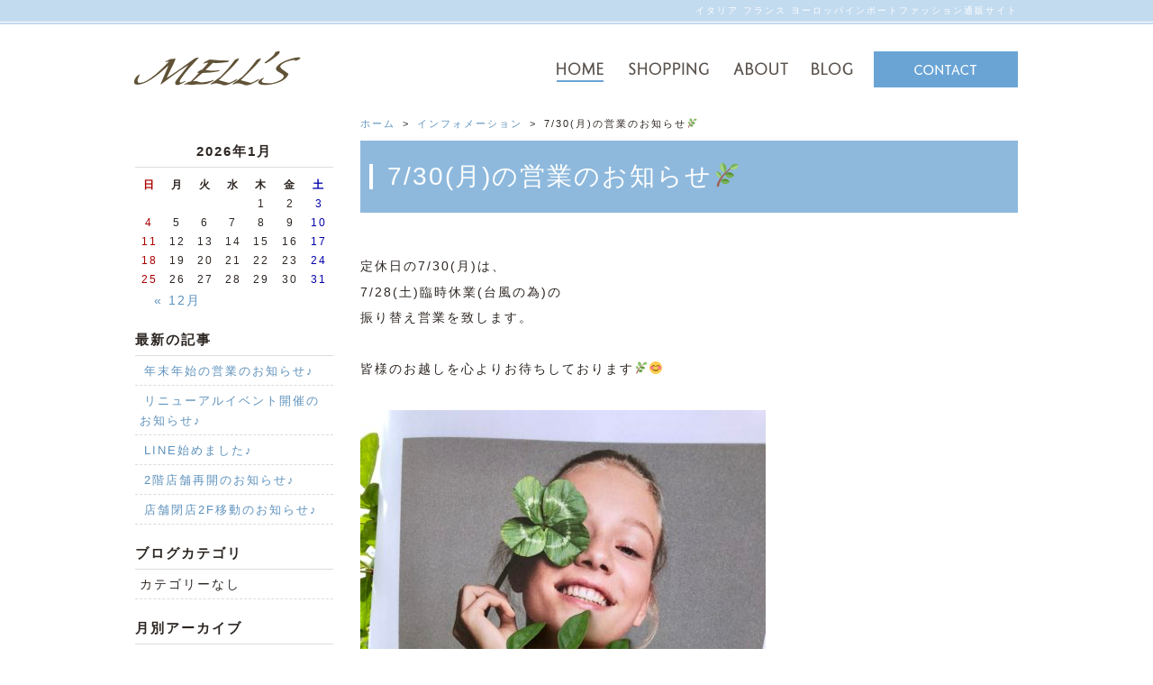

--- FILE ---
content_type: text/html; charset=UTF-8
request_url: https://www.mells.jp/news/2586/
body_size: 26140
content:
<!DOCTYPE html>
<html lang="ja">
<head>
<meta charset="utf-8">
<meta name="author" content="メルズクリエーション" />
<meta name="keywords" content="ブティックメルズ,メルズ,MELLS,MELL&#039;S,インポート,イタリア,フランス,フランス雑貨,フランス小物,MARELLA,マレーラ,PENNYBLACK,ペニーブラック,IBLUES,イブルース,インポートファッション,マックスマーラ,MaxMara,maxmara,インポートBAG,インポート雑貨,インポート小物" />

<meta property="og:image" content="https://www.mells.jp/cwp/wp-content/uploads/2018/07/854096EE-985E-4FAB-802E-3D01A93FB65F.jpeg" />
<title>7/30(月)の営業のお知らせ🌿 | MELL&#039;S｜イタリア フランス ヨーロッパインポートファッション販売のブティックメルズ</title>
<link rel="alternate" type="application/atom+xml" title="Recent Entries" href="https://www.mells.jp/feed/atom/" />
<link rel="stylesheet" type="text/css" href="//maxcdn.bootstrapcdn.com/font-awesome/4.7.0/css/font-awesome.min.css" />
<link rel="stylesheet" type="text/css" href="https://www.mells.jp/cwp/wp-content/themes/default/style.css" />
<link rel='dns-prefetch' href='//s.w.org' />
		<script type="text/javascript">
			window._wpemojiSettings = {"baseUrl":"https:\/\/s.w.org\/images\/core\/emoji\/2.2.1\/72x72\/","ext":".png","svgUrl":"https:\/\/s.w.org\/images\/core\/emoji\/2.2.1\/svg\/","svgExt":".svg","source":{"concatemoji":"https:\/\/www.mells.jp\/cwp\/wp-includes\/js\/wp-emoji-release.min.js?ver=4.7.5"}};
			!function(a,b,c){function d(a){var b,c,d,e,f=String.fromCharCode;if(!k||!k.fillText)return!1;switch(k.clearRect(0,0,j.width,j.height),k.textBaseline="top",k.font="600 32px Arial",a){case"flag":return k.fillText(f(55356,56826,55356,56819),0,0),!(j.toDataURL().length<3e3)&&(k.clearRect(0,0,j.width,j.height),k.fillText(f(55356,57331,65039,8205,55356,57096),0,0),b=j.toDataURL(),k.clearRect(0,0,j.width,j.height),k.fillText(f(55356,57331,55356,57096),0,0),c=j.toDataURL(),b!==c);case"emoji4":return k.fillText(f(55357,56425,55356,57341,8205,55357,56507),0,0),d=j.toDataURL(),k.clearRect(0,0,j.width,j.height),k.fillText(f(55357,56425,55356,57341,55357,56507),0,0),e=j.toDataURL(),d!==e}return!1}function e(a){var c=b.createElement("script");c.src=a,c.defer=c.type="text/javascript",b.getElementsByTagName("head")[0].appendChild(c)}var f,g,h,i,j=b.createElement("canvas"),k=j.getContext&&j.getContext("2d");for(i=Array("flag","emoji4"),c.supports={everything:!0,everythingExceptFlag:!0},h=0;h<i.length;h++)c.supports[i[h]]=d(i[h]),c.supports.everything=c.supports.everything&&c.supports[i[h]],"flag"!==i[h]&&(c.supports.everythingExceptFlag=c.supports.everythingExceptFlag&&c.supports[i[h]]);c.supports.everythingExceptFlag=c.supports.everythingExceptFlag&&!c.supports.flag,c.DOMReady=!1,c.readyCallback=function(){c.DOMReady=!0},c.supports.everything||(g=function(){c.readyCallback()},b.addEventListener?(b.addEventListener("DOMContentLoaded",g,!1),a.addEventListener("load",g,!1)):(a.attachEvent("onload",g),b.attachEvent("onreadystatechange",function(){"complete"===b.readyState&&c.readyCallback()})),f=c.source||{},f.concatemoji?e(f.concatemoji):f.wpemoji&&f.twemoji&&(e(f.twemoji),e(f.wpemoji)))}(window,document,window._wpemojiSettings);
		</script>
		<style type="text/css">
img.wp-smiley,
img.emoji {
	display: inline !important;
	border: none !important;
	box-shadow: none !important;
	height: 1em !important;
	width: 1em !important;
	margin: 0 .07em !important;
	vertical-align: -0.1em !important;
	background: none !important;
	padding: 0 !important;
}
</style>
<link rel='stylesheet' id='contact-form-7-css'  href='https://www.mells.jp/cwp/wp-content/plugins/contact-form-7/includes/css/styles.css?ver=4.7' type='text/css' media='all' />
<script type='text/javascript' src='https://www.mells.jp/cwp/wp-includes/js/jquery/jquery.js?ver=1.12.4'></script>
<script type='text/javascript' src='https://www.mells.jp/cwp/wp-includes/js/jquery/jquery-migrate.min.js?ver=1.4.1'></script>
<link rel="canonical" href="https://www.mells.jp/news/2586/" />
<script>
  (function(i,s,o,g,r,a,m){i['GoogleAnalyticsObject']=r;i[r]=i[r]||function(){
  (i[r].q=i[r].q||[]).push(arguments)},i[r].l=1*new Date();a=s.createElement(o),
  m=s.getElementsByTagName(o)[0];a.async=1;a.src=g;m.parentNode.insertBefore(a,m)
  })(window,document,'script','https://www.google-analytics.com/analytics.js','ga');

  ga('create', 'UA-85028439-38', 'auto');
  ga('send', 'pageview');

</script>
<!-- Google tag (gtag.js) -->
<script async src="https://www.googletagmanager.com/gtag/js?id=G-S1ZPGEBVC4"></script>
<script>
  window.dataLayer = window.dataLayer || [];
  function gtag(){dataLayer.push(arguments);}
  gtag('js', new Date());

  gtag('config', 'G-S1ZPGEBVC4');
</script>
<script type="text/javascript" charset="utf-8" src="//ajaxzip3.github.io/ajaxzip3.js"></script>
<script type="text/javascript" charset="utf-8" src="/shadowbox/shadowbox.js"></script>
<script type="text/javascript" charset="utf-8" src="/js/common/jquery.easing.1.3.js"></script>
<script type="text/javascript" charset="utf-8" src="/js/common/jquery.matchHeight.js"></script>
<script type="text/javascript" charset="utf-8" src="/js/common/slick.js"></script>
<script type="text/javascript" charset="utf-8" src="/js/default/jquery.rollOver.js"></script>
<script type="text/javascript" charset="utf-8" src="/js/default/jquery.droppy.js"></script>
<script type="text/javascript" charset="utf-8" src="/js/default/jquery.mousewheel.js"></script>
<script type="text/javascript" charset="utf-8" src="/js/default/jquery.customScroll.js"></script>
<script type="text/javascript" charset="utf-8" src="/js/common/common.js"></script>
<script type="text/javascript" charset="utf-8" src="/js/default/theme.js"></script>

<link rel="stylesheet" type="text/css" href="/shop/css/default/shop.css" />
<script type="text/javascript" charset="utf-8" src="/shop/js/common/site.js"></script>
<script type="text/javascript" charset="utf-8" src="/shop/js/common/products.js"></script>
<script type="text/javascript" charset="utf-8" src="/shop/js/default/jquery.slideImage.js"></script>
</head>
<body class="news-template-default single single-news postid-2586 template-type-blog default">
		<div id="fb-root"></div>
		<script>
		(function(d, s, id) {
			var js, fjs = d.getElementsByTagName(s)[0];
			if (d.getElementById(id)) return;
			js = d.createElement(s); js.id = id;
			js.src = "//connect.facebook.net/ja_JP/sdk.js#xfbml=1&version=v2.5&appId=592969907455373";
			fjs.parentNode.insertBefore(js, fjs);
		}(document, 'script', 'facebook-jssdk'));
		</script>
<div id="container">
	<div id="container-inner"> 
		<header id="header">
			<div id="header-inner">
					
					<div class="site-description">イタリア フランス ヨーロッパインポートファッション通販サイト</div>
								<div class="header-logo"><a href="/"><img src="/images/default/site-logo.png" alt="MELL'S｜イタリア フランス ヨーロッパインポートファッション販売のブティックメルズ" /></a></div>
				<div class="header-mail"><a href="/contents/category/contact/"><img src="/images/default/header-mail.png" alt="お問い合わせ" /></a></div>

				<nav class="gnav">
					<ul class="gnav-list">
						<li><a href="/" class="no-fade"><img src="/images/default/gnav01.png" alt="ホーム" /></a></li>
						<li><a href="/shop/" class="ro-switch"><img src="/images/default/gnav02.png" alt="ショッピング" /></a></li>
						<li><a href="/contents/category/about/" class="ro-switch"><img src="/images/default/gnav03.png" alt="店舗案内" /></a></li>
						<li><a href="/blog/" class="ro-switch"><img src="/images/default/gnav04.png" alt="ブログ" /></a></li>
					</ul>
				</nav>
			</div>
		</header>

		
		<div id="content">
			<div id="content-inner" class="clearfix">
				<div class="breadcrumb-wrap"><ul class="breadcrumb"><li class="home breadcrumb-item"><a href="https://www.mells.jp/"><span>ホーム</span></a></li><li class="breadcrumb-item"><a href="https://www.mells.jp/news/"><span>インフォメーション</span></a></li><li class="breadcrumb-item"><span>7/30(月)の営業のお知らせ🌿</span></li></ul></div><div id="main">
	<div id="main-inner">

		<h1 class="page-title">7/30(月)の営業のお知らせ🌿</h1>
									<article id="post-2586">

					<div class="entry-content clearfix">
						<p>&nbsp;</p>
<p>定休日の7/30(月)は、</p>
<p>7/28(土)臨時休業(台風の為)の</p>
<p>振り替え営業を致します。</p>
<p>&nbsp;</p>
<p>皆様のお越しを心よりお待ちしております🌿😊</p>
<p>&nbsp;</p>
<p><img class="alignnone size-medium wp-image-2588" src="https://www.mells.jp/cwp/wp-content/uploads/2018/07/854096EE-985E-4FAB-802E-3D01A93FB65F-450x600.jpeg" alt="" width="450" height="600" srcset="https://www.mells.jp/cwp/wp-content/uploads/2018/07/854096EE-985E-4FAB-802E-3D01A93FB65F-450x600.jpeg 450w, https://www.mells.jp/cwp/wp-content/uploads/2018/07/854096EE-985E-4FAB-802E-3D01A93FB65F-768x1024.jpeg 768w" sizes="(max-width: 450px) 100vw, 450px" /></p>					</div>

					<div class="entry-footer row">
						<div class="bookmarks col-sm-6 clearfix">
									<div class="bookmarks-btn hatena"><a href="http://b.hatena.ne.jp/entry/https://www.mells.jp/news/2586/" class="hatena-bookmark-button" data-hatena-bookmark-title="7/30(月)の営業のお知らせ🌿" data-hatena-bookmark-layout="simple" title="このエントリーをはてなブックマークに追加"><img src="//b.st-hatena.com/images/entry-button/button-only.gif" alt="このエントリーをはてなブックマークに追加" width="20" height="20" style="border: none;" /></a></div><!-- .hatena -->
		<div class="bookmarks-btn google"><div class="g-plusone" data-size="medium" data-annotation="none" data-href="https://www.mells.jp/news/2586/"></div></div><!-- .google -->
		<div class="bookmarks-btn twitter"><a href="https://twitter.com/share" class="twitter-share-button" data-url="https://www.mells.jp/news/2586/" data-lang="ja" data-count="none">ツイート</a></div><!-- .twitter -->
		<div class="bookmarks-btn facebook"><div class="fb-like" data-href="https://www.mells.jp/news/2586/" data-layout="button_count" data-action="like" data-show-faces="false" data-share="false"></div></div><!-- .facebook -->						</div>

						<div class="entry-meta col-sm-6 clearfix">
							<span class="posted-on">Posted on <time class="entry-date published" datetime="2018-07-28T14:10:33+00:00">2018.07.28 14:10</time></span> | <span class="byline"> by <span class="author vcard">MELL&#039;S</span></span> | <span class="permalink"><a href="https://www.mells.jp/news/2586/" rel="bookmark">Perma Link</a></span>						</div>
					</div>
				</article>
					
	</div>
</div>				<div id="sidebar">
	<div id="sidebar-inner">
		<div class="blog-nav-group clearfix">

	<div class="blog-nav">
		<table id="wp-calendar">
	<caption>2026年1月</caption>
	<thead>
	<tr>
		<th scope="col" title="日曜日">日</th>
		<th scope="col" title="月曜日">月</th>
		<th scope="col" title="火曜日">火</th>
		<th scope="col" title="水曜日">水</th>
		<th scope="col" title="木曜日">木</th>
		<th scope="col" title="金曜日">金</th>
		<th scope="col" title="土曜日">土</th>
	</tr>
	</thead>
 
	<tfoot>
	<tr>
		<td colspan="3" id="prev"><a href="https://www.mells.jp/2024/12/?post_type=news" title="View posts for 12月 2024">&laquo; 12月</a></td>
		<td class="pad">&nbsp;</td>
		<td colspan="3" id="next" class="pad">&nbsp;</td>
	</tr>
	</tfoot>
 
	<tbody>
	<tr>
		<td colspan="4" class="pad">&nbsp;</td><td>1</td><td>2</td><td>3</td>
	</tr>
	<tr>
		<td>4</td><td>5</td><td>6</td><td>7</td><td>8</td><td>9</td><td>10</td>
	</tr>
	<tr>
		<td>11</td><td>12</td><td>13</td><td>14</td><td>15</td><td>16</td><td>17</td>
	</tr>
	<tr>
		<td id="today">18</td><td>19</td><td>20</td><td>21</td><td>22</td><td>23</td><td>24</td>
	</tr>
	<tr>
		<td>25</td><td>26</td><td>27</td><td>28</td><td>29</td><td>30</td><td>31</td>
	</tr>
	</tbody>
	</table>	</div>

	<nav class="common-nav blog-nav">
		<h2>最新の記事</h2>
		<ul>
															<li><a href="https://www.mells.jp/news/15568/">年末年始の営業のお知らせ♪</a></li>
									<li><a href="https://www.mells.jp/news/12984/">リニューアルイベント開催のお知らせ♪</a></li>
									<li><a href="https://www.mells.jp/news/12189/">LINE始めました♪</a></li>
									<li><a href="https://www.mells.jp/news/11992/">2階店舗再開のお知らせ♪</a></li>
									<li><a href="https://www.mells.jp/news/10887/">店舗閉店2F移動のお知らせ♪</a></li>
									</ul>
	</nav>

	<nav class="common-nav blog-nav">
		<h2>ブログカテゴリ</h2>
		<ul>
			<li class="cat-item-none">カテゴリーなし</li>		</ul>
	</nav>

	<nav class="common-nav blog-nav">
		<h2>月別アーカイブ</h2>
		<ul>
				<li><a href='https://www.mells.jp/2024/12/?post_type=news'>2024年12月</a>&nbsp;(1)</li>
	<li><a href='https://www.mells.jp/2023/06/?post_type=news'>2023年6月</a>&nbsp;(1)</li>
	<li><a href='https://www.mells.jp/2023/04/?post_type=news'>2023年4月</a>&nbsp;(2)</li>
	<li><a href='https://www.mells.jp/2023/01/?post_type=news'>2023年1月</a>&nbsp;(1)</li>
	<li><a href='https://www.mells.jp/2022/08/?post_type=news'>2022年8月</a>&nbsp;(1)</li>
	<li><a href='https://www.mells.jp/2022/07/?post_type=news'>2022年7月</a>&nbsp;(1)</li>
	<li><a href='https://www.mells.jp/2022/01/?post_type=news'>2022年1月</a>&nbsp;(1)</li>
	<li><a href='https://www.mells.jp/2021/09/?post_type=news'>2021年9月</a>&nbsp;(1)</li>
	<li><a href='https://www.mells.jp/2021/08/?post_type=news'>2021年8月</a>&nbsp;(1)</li>
	<li><a href='https://www.mells.jp/2021/07/?post_type=news'>2021年7月</a>&nbsp;(1)</li>
	<li><a href='https://www.mells.jp/2021/05/?post_type=news'>2021年5月</a>&nbsp;(1)</li>
	<li><a href='https://www.mells.jp/2021/01/?post_type=news'>2021年1月</a>&nbsp;(1)</li>
	<li><a href='https://www.mells.jp/2020/12/?post_type=news'>2020年12月</a>&nbsp;(1)</li>
	<li><a href='https://www.mells.jp/2020/11/?post_type=news'>2020年11月</a>&nbsp;(1)</li>
	<li><a href='https://www.mells.jp/2020/09/?post_type=news'>2020年9月</a>&nbsp;(1)</li>
	<li><a href='https://www.mells.jp/2020/08/?post_type=news'>2020年8月</a>&nbsp;(1)</li>
	<li><a href='https://www.mells.jp/2020/05/?post_type=news'>2020年5月</a>&nbsp;(1)</li>
	<li><a href='https://www.mells.jp/2020/04/?post_type=news'>2020年4月</a>&nbsp;(5)</li>
	<li><a href='https://www.mells.jp/2019/12/?post_type=news'>2019年12月</a>&nbsp;(1)</li>
	<li><a href='https://www.mells.jp/2019/11/?post_type=news'>2019年11月</a>&nbsp;(1)</li>
	<li><a href='https://www.mells.jp/2019/08/?post_type=news'>2019年8月</a>&nbsp;(1)</li>
	<li><a href='https://www.mells.jp/2019/07/?post_type=news'>2019年7月</a>&nbsp;(1)</li>
	<li><a href='https://www.mells.jp/2019/06/?post_type=news'>2019年6月</a>&nbsp;(1)</li>
	<li><a href='https://www.mells.jp/2019/05/?post_type=news'>2019年5月</a>&nbsp;(1)</li>
	<li><a href='https://www.mells.jp/2019/04/?post_type=news'>2019年4月</a>&nbsp;(2)</li>
	<li><a href='https://www.mells.jp/2019/01/?post_type=news'>2019年1月</a>&nbsp;(3)</li>
	<li><a href='https://www.mells.jp/2018/12/?post_type=news'>2018年12月</a>&nbsp;(2)</li>
	<li><a href='https://www.mells.jp/2018/11/?post_type=news'>2018年11月</a>&nbsp;(2)</li>
	<li><a href='https://www.mells.jp/2018/10/?post_type=news'>2018年10月</a>&nbsp;(1)</li>
	<li><a href='https://www.mells.jp/2018/09/?post_type=news'>2018年9月</a>&nbsp;(1)</li>
	<li><a href='https://www.mells.jp/2018/08/?post_type=news'>2018年8月</a>&nbsp;(2)</li>
	<li><a href='https://www.mells.jp/2018/07/?post_type=news'>2018年7月</a>&nbsp;(5)</li>
	<li><a href='https://www.mells.jp/2018/05/?post_type=news'>2018年5月</a>&nbsp;(2)</li>
	<li><a href='https://www.mells.jp/2018/04/?post_type=news'>2018年4月</a>&nbsp;(2)</li>
	<li><a href='https://www.mells.jp/2018/02/?post_type=news'>2018年2月</a>&nbsp;(1)</li>
	<li><a href='https://www.mells.jp/2018/01/?post_type=news'>2018年1月</a>&nbsp;(2)</li>
	<li><a href='https://www.mells.jp/2017/12/?post_type=news'>2017年12月</a>&nbsp;(2)</li>
	<li><a href='https://www.mells.jp/2017/10/?post_type=news'>2017年10月</a>&nbsp;(1)</li>
	<li><a href='https://www.mells.jp/2017/08/?post_type=news'>2017年8月</a>&nbsp;(1)</li>
	<li><a href='https://www.mells.jp/2017/07/?post_type=news'>2017年7月</a>&nbsp;(2)</li>
	<li><a href='https://www.mells.jp/2017/06/?post_type=news'>2017年6月</a>&nbsp;(1)</li>
	<li><a href='https://www.mells.jp/2017/05/?post_type=news'>2017年5月</a>&nbsp;(1)</li>
	<li><a href='https://www.mells.jp/2017/04/?post_type=news'>2017年4月</a>&nbsp;(1)</li>
		</ul>
	</nav>

</div>

		<div class="sidebn">
			<div class="sidebn-inner">
				<ul>
	<li><a href="/contents/category/member-registration/"><img src="/cwp/wp-content/uploads/2017/04/sidebn1.jpg" alt="会員特典・登録方法について" /></a></li>
</ul>			</div>
		</div>

		<div class="shop-sideparts">
	<h2><img src="/images/default/login-title.png" alt="会員ログイン" /></h2>
	<div class="shop-sideparts-inner clearfix">
		<form name="login_form" id="login_form" method="post" action="https://www.mells.jp/shop/frontparts/login_check.php" onsubmit="return fnCheckLogin('login_form')">
			<input type="hidden" name="transactionid" value="8803da6ed71909024c024bbc9db0a6ad5f22f775" />
			<input type="hidden" name="mode" value="login" />
			<input type="hidden" name="url" value="/shop/products/list.php" />

			
			<dl>
				<dt>メールアドレス</dt>
				<dd><input type="text" name="login_email" value="" style="ime-mode: disabled;" class="form-control form-control-sm" /></dd>
				<dt class="password">パスワード</dt>
				<dd><input type="password" name="login_pass" class="form-control form-control-sm" /></dd>
			</dl>
			<div class="forgot-pass">
				<a href="https://www.mells.jp/shop/forgot/" onclick="win01('https://www.mells.jp/shop/forgot/','forget','600','400'); return false;" target="_blank">パスワードを忘れた方はこちら</a>
			</div>
			<div class="login-memory">
				<input type="checkbox" name="login_memory" id="login_memory" value="1"  /><label for="login_memory"><span>記憶する</span></label>
			</div>
			<div class="shop-sideparts-btn"><a class="btn" onclick="fnFormModeSubmit('login_form', 'login', '', ''); return false;"><img src="/images/default/login-btn.png" alt="ログイン" /></a></div>
					</form>
	</div>
</div>
<!-- .shop-sideparts --><div class="shop-sideparts">
	<h2><img src="/images/default/cart-title.png" alt="ショッピングカート" /></h2>
	<div class="shop-sideparts-inner">

		<p>商品数：<span class="attention">0</span>点</p>
		<p>合計<span class="tax">(税込)</span>：<span class="price">￥0</span></p>

				
	<div class="shop-sideparts-btn"><a href="/shop/cart/" class="SHOP_BTN_HOVER"><img src="/images/default/cart-btn.png"  alt="カートを見る" /></a></div>

	</div>
</div>
<!-- .shop-sideparts --><div class="shop-search">
<h2><img src="/images/default/search-title.png" alt="商品検索" /></h2>
<div class="shop-search-inner clearfix">
<form name="search_form" id="search_form" method="get" action="/shop/products/list.php">
<input  type="hidden" name="transactionid" value="8803da6ed71909024c024bbc9db0a6ad5f22f775" />
<div class="search-box"><input type="text" name="name" value="" class="input-text" />
</div>
<div class="shop-search-btn"><span class="SHOP_BTN_HOVER"><input type="image" src="/images/default/search-btn.png" alt="検索" name="search" /></span></div>
</form>
</div></div><!-- .shop-sideparts --><div class="side-nav">
	<h2><img src="/images/default/cat-title.png" alt="アイテムカテゴリー" /></h2>
	<div class="side-nav-inner">
		<ul id="categorytree"><li class="level1"><a href="/shop/products/list.php?category_id=12">ヨーロッパ直接買付アイテム<!--(20)--></a></li><li class="level1"><a href="/shop/products/list.php?category_id=11">トップス<!--(9)--></a></li><li class="level1"><a href="/shop/products/list.php?category_id=8">小物・バッグ<!--(18)--></a></li><li class="level1"><a href="/shop/products/list.php?category_id=7">シューズ・ブーツ<!--(6)--></a></li></ul>
	</div>
</div>
<!-- .shop-category -->		
		<nav class="side-nav">
			<h2><img src="/images/default/side-nav-contents-title.png" alt="ページメニュー" /></h2>
			<div class="side-nav-inner">
				<ul>
						<li class="cat-item cat-item-17"><a href="https://www.mells.jp/contents/category/member-registration/" >会員特典について</a>
</li>
	<li class="cat-item cat-item-23"><a href="https://www.mells.jp/contents/category/about/" >店舗案内</a>
</li>
	<li class="cat-item cat-item-24"><a href="https://www.mells.jp/contents/category/privacy-policy/" >プライバシーポリシー</a>
</li>
	<li class="cat-item cat-item-22"><a href="https://www.mells.jp/contents/category/contact/" >お問い合わせ</a>
</li>
 
				</ul>
			</div>
		</nav>

		<div class="sidebn">
			<div class="sidebn-inner">
				<p>         <br />
              <a href="https://instagram.com/mellsimportshop/"><img class="alignnone size-full wp-image-7560" src="https://www.mells.jp/cwp/wp-content/uploads/2017/04/47FE1903-5401-44C5-9A47-9A51B755B3BD-e1657459593638.png" alt="" width="50" height="50" />     <br />
 </a></p>
<p><a href="http://instagram.com/mellsimportshop/">インスタグラムはこちらから</a></p>
<p>&nbsp;</p>
<p>&nbsp;</p>
<p><span style="font-size: 13px;">　<span style="font-size: 14px;"><a href="http://www.kup.co.jp/Reserv/mells/Rai_mells_E_s1.php">&lt;ご来店予約&gt;は</a></span></span></p>
<p><span style="font-size: 14px;">　↑こちらからどうぞ</span></p>
<p>&nbsp;</p>			</div>
		</div>
		
	</div>
</div>
			</div>
		</div>
		<!-- /#content -->

		<footer id="footer">
			<div id="footer-inner" class="clearfix">
				<div class="pagetop-btn"><a href="#header" class="scroll"><img src="/images/default/pagetop-btn.png" alt="ページ上部へ" /></a></div>
				<div class="footer-logo"><a href="/"><img src="/images/default/site-logo.png" alt="MELL'S｜イタリア フランス ヨーロッパインポートファッション販売のブティックメルズ" /></a></div>
				<div class="footer-info"><div><h2>ブティックメルズ</h2>
<p>神奈川県逗子市逗子7-3-52　逗子向陽ビル2Ｆ<br />
 <strong>営業時間</strong>　AM11:00～PM17:00</p>
<p>※ご予約のお客様はご連絡をお待ちしております。<br />
 <strong>定休日</strong>　日・月曜日　悪天候日<br />
 <strong>TEL</strong>　046-870-3543   e-mail：mells@hotmail.co.jp        <a href="http://instagram.com/mellsimportshop/"><img class="alignnone size-full wp-image-7560" src="https://www.mells.jp/cwp/wp-content/uploads/2017/04/47FE1903-5401-44C5-9A47-9A51B755B3BD-e1657459593638.png" alt="" width="50" height="50" /></a>  <a href="http://instagram.com/mellsimportshop/">←インスタグラムはこちらから</a></p>
<p><a href="https://lin.ee/bG8E6YE"><img class="alignnone size-full wp-image-12160" src="https://www.mells.jp/cwp/wp-content/uploads/2017/04/EDA149D8-7DB4-4123-9FB6-04A4C779996F.png" alt="" width="232" height="72" /></a></p>
<p>↑こちらからご登録をお願いします。</p>
<p>&nbsp;</p>
<p><a href="http://instagram.com/mellsimportshop/"> </a></p></div></div>
			</div>
		</footer>
		<div id="footer2">
			<div id="footer2-inner">
				<nav class="footer-nav">
					<ul>
						<li><a href="/">ホーム</a></li>
						<li><a href="/shop/order/">特定商取引法に関する記載</a></li>
						<li><a href="/contents/category/privacy-policy/">プライバシーポリシー</a></li>
						<li><a href="/contents/category/contact/">お問い合わせ</a></li>
					</ul>
				</nav>
				<div class="footer-copyright"><span class="alphanumeric">&copy;</span> 2026 メルズクリエーション All Rights Reserved.</div>
			</div>
		</div>
	</div>
</div>
<!-- /#container -->

<script type="text/javascript">
/* <![CDATA[ */
var cwp_vars = {"google_map_tag":"<iframe src=\"https:\/\/www.google.com\/maps\/embed?pb=!1m18!1m12!1m3!1d3256.4219708079754!2d139.5743525011358!3d35.29549515853989!2m3!1f0!2f0!3f0!3m2!1i1024!2i768!4f13.1!3m3!1m2!1s0x601846f2fce26237%3A0x88b67b3afd1a02db!2z44CSMjQ5LTAwMDYg56We5aWI5bed55yM6YCX5a2Q5biC6YCX5a2Q77yX5LiB55uu77yT4oiS77yV77ySIOmAl-WtkOWQkemZveODk-ODqw!5e0!3m2!1sja!2sjp!4v1492581221863\" width=\"600\" height=\"450\" frameborder=\"0\" style=\"border:0\" allowfullscreen><\/iframe>","infinite_loop":true,"speed":"600","auto":true,"pause":"4000"};
/* ]]> */
</script>
		<script type="text/javascript" charset="utf-8" src="//b.st-hatena.com/js/bookmark_button.js"></script>
		<script type="text/javascript">window.___gcfg = {lang: 'ja'}; (function() { var po = document.createElement('script'); po.type = 'text/javascript'; po.async = true; po.src = 'https://apis.google.com/js/plusone.js'; var s = document.getElementsByTagName('script')[0]; s.parentNode.insertBefore(po, s); })();</script>
		<script type="text/javascript">!function(d,s,id){var js,fjs=d.getElementsByTagName(s)[0];if(!d.getElementById(id)){js=d.createElement(s);js.id=id;js.src="//platform.twitter.com/widgets.js";fjs.parentNode.insertBefore(js,fjs);}}(document,"script","twitter-wjs");</script>		<script type='text/javascript' src='https://www.mells.jp/cwp/wp-content/plugins/contact-form-7/includes/js/jquery.form.min.js?ver=3.51.0-2014.06.20'></script>
<script type='text/javascript'>
/* <![CDATA[ */
var _wpcf7 = {"recaptcha":{"messages":{"empty":"\u3042\u306a\u305f\u304c\u30ed\u30dc\u30c3\u30c8\u3067\u306f\u306a\u3044\u3053\u3068\u3092\u8a3c\u660e\u3057\u3066\u304f\u3060\u3055\u3044\u3002"}}};
/* ]]> */
</script>
<script type='text/javascript' src='https://www.mells.jp/cwp/wp-content/plugins/contact-form-7/includes/js/scripts.js?ver=4.7'></script>

</body>
</html>


--- FILE ---
content_type: text/html; charset=utf-8
request_url: https://accounts.google.com/o/oauth2/postmessageRelay?parent=https%3A%2F%2Fwww.mells.jp&jsh=m%3B%2F_%2Fscs%2Fabc-static%2F_%2Fjs%2Fk%3Dgapi.lb.en.OE6tiwO4KJo.O%2Fd%3D1%2Frs%3DAHpOoo_Itz6IAL6GO-n8kgAepm47TBsg1Q%2Fm%3D__features__
body_size: 162
content:
<!DOCTYPE html><html><head><title></title><meta http-equiv="content-type" content="text/html; charset=utf-8"><meta http-equiv="X-UA-Compatible" content="IE=edge"><meta name="viewport" content="width=device-width, initial-scale=1, minimum-scale=1, maximum-scale=1, user-scalable=0"><script src='https://ssl.gstatic.com/accounts/o/2580342461-postmessagerelay.js' nonce="WvBsOMa4zGSjv8eK0g8-Bg"></script></head><body><script type="text/javascript" src="https://apis.google.com/js/rpc:shindig_random.js?onload=init" nonce="WvBsOMa4zGSjv8eK0g8-Bg"></script></body></html>

--- FILE ---
content_type: text/css
request_url: https://www.mells.jp/cwp/wp-content/themes/default/style.css
body_size: 374
content:
/*
Theme Name: default
Theme URI: http://www.mells.jp/
Description: default
Author: mells.jp
Author URI: http://www.mells.jp/
Version: 3.1.0
*/

@charset "utf-8";

@import "/shadowbox/shadowbox.css";
@import "/css/common/bootstrap.css";
@import "/css/common/reset.css";
@import "/css/common/utilities.css";
@import "/css/default/theme.css";
@import "/css/default/extra.css";

--- FILE ---
content_type: text/css
request_url: https://www.mells.jp/css/common/utilities.css
body_size: 18628
content:
@charset "utf-8";

/* ////////////////////////////////////////////
 *                 Utility
 * //////////////////////////////////////////// */

/* Typography
------------------------------------------*/
/*
 * font awesome 
 * (14px, 2rem, 42px, 56px, 70px, 98pxだときれいに表示される)
 */

.fa{
	padding: 0 2px;
	font-size: 14px;
	vertical-align: baseline;
}

/* family */
.serif{
	font-family: "游明朝体","Yu Mincho",YuMincho,"ヒラギノ明朝 Pro W3","Hiragino Mincho Pro","ＭＳ Ｐ明朝","MS PMincho",serif;
}
.alphanumeric{
	font-family: Verdana, Arial, sans-serif;
}

/* first large */
.firstlarge:first-letter{
	float: left;
	padding: 0.1em 0.2em 0 0;
	font-size: 3em;
	font-weight: bold;
}

/* marker */
.marker-red{
	font-weight: bold;
	background: linear-gradient(transparent 40%, rgba(255,170,170,0.5) 40%);
}
.marker-pink{
	font-weight: bold;
	background: linear-gradient(transparent 40%, rgba(255,153,255,0.5) 40%);
}
.marker-yellow{
	font-weight: bold;
	background: linear-gradient(transparent 40%, rgba(255,255,102,0.5) 40%);
}
.marker-green{
	font-weight: bold;
	background: linear-gradient(transparent 40%, rgba(102,255,204,0.5) 40%);
}
.marker-blue{
	font-weight: bold;
	background: linear-gradient(transparent 40%, rgba(102,204,255,0.5) 40%);
}

/* heading smal */
.h1 .small, .h1 small, .h2 .small, .h2 small, .h3 .small, .h3 small, .h4 .small, .h4 small, .h5 .small, .h5 small, .h6 .small, .h6 small, h1 .small, h1 small, h2 .small, h2 small, h3 .small, h3 small, h4 .small, h4 small, h5 .small, h5 small, h6 .small, h6 small{
	font-weight: 400;
	line-height: 1;
	opacity: 0.7;
	margin-left: 5px;
	font-size: 77%;
}

.blockquote{
	font-size: 1rem;
}



/* Clear
------------------------------------------*/
.clear{
	clear: both;
}



/* Margin
------------------------------------------*/
.mt0{  margin-top: 0px  !important; }
.mt5{  margin-top: 5px  !important; }
.mt10{ margin-top: 10px !important; }
.mt15{ margin-top: 15px !important; }
.mt20{ margin-top: 20px !important; }
.mt25{ margin-top: 25px !important; }
.mt30{ margin-top: 30px !important; }
.mt35{ margin-top: 35px !important; }
.mt40{ margin-top: 40px !important; }
.mt45{ margin-top: 45px !important; }
.mt50{ margin-top: 50px !important; }

.mr0{  margin-right: 0px  !important; }
.mr5{  margin-right: 5px  !important; }
.mr10{ margin-right: 10px !important; }
.mr15{ margin-right: 15px !important; }
.mr20{ margin-right: 20px !important; }
.mr25{ margin-right: 25px !important; }
.mr30{ margin-right: 30px !important; }
.mr35{ margin-right: 35px !important; }
.mr40{ margin-right: 40px !important; }
.mr45{ margin-right: 45px !important; }
.mr50{ margin-right: 50px !important; }

.ml0{  margin-left: 0px  !important; }
.ml5{  margin-left: 5px  !important; }
.ml10{ margin-left: 10px !important; }
.ml15{ margin-left: 15px !important; }
.ml20{ margin-left: 20px !important; }
.ml25{ margin-left: 25px !important; }
.ml30{ margin-left: 30px !important; }
.ml35{ margin-left: 35px !important; }
.ml40{ margin-left: 40px !important; }
.ml45{ margin-left: 45px !important; }
.ml50{ margin-left: 50px !important; }

.mb0{  margin-bottom: 0px !important; }
.mb5{  margin-bottom: 5px !important; }
.mb10{ margin-bottom: 10px !important; }
.mb15{ margin-bottom: 15px !important; }
.mb20{ margin-bottom: 20px !important; }
.mb25{ margin-bottom: 25px !important; }
.mb30{ margin-bottom: 30px !important; }
.mb35{ margin-bottom: 35px !important; }
.mb40{ margin-bottom: 40px !important; }
.mb45{ margin-bottom: 45px !important; }
.mb50{ margin-bottom: 50px !important; }



/* Alignments
------------------------------------------*/
/* align */
.alignleft{
	float: left;
	margin: 0.5rem 1rem 0.5rem 0;
}
.alignright{
	float: right;
	margin: 0.5rem 0 0.5rem 1rem;
}
.aligncenter{
	display: block;
	margin-right: auto;
	margin-left: auto;
}



/* Image shapes
------------------------------------------*/
.img-shadow{
	-webkit-box-shadow: 0px 0px 20px -5px rgba(0,0,0,0.8);
	-moz-box-shadow: 0px 0px 20px -5px rgba(0,0,0,0.8);
	box-shadow: 0px 0px 20px -5px rgba(0,0,0,0.8);
﻿}



/* Tables
------------------------------------------*/
/* table */
.table{
	margin: 0 0 0.8rem 0;
	border-collapse: collapse;
	border-spacing: 0;
	padding: 0;
	width: 100%;
}
.table th,
.table td{
	font-weight: normal;	
}
.table td ul li{
	margin: 0 0 0 20px;
	list-style: outside disc;
}

/* bordered */
.table-bordered th,
.table-bordered td{
	border: 1px solid rgba(185,185,185,0.5);
}
.table-bordered th{
	background-color: rgba(186,186,186,0.5);
}

/* dashed */
.table-dashed th,
.table-dashed td{
	border-top: none;
	border-bottom: 1px dashed rgba(185,185,185,0.5);
}
.table-dashed tr:last-child th,
.table-dashed tr:last-child td{
	border-bottom: none;
}
.table-dashed td{
	border-left: 1px dashed rgba(185,185,185,0.5);
}

/* striped */
.table-striped tr:nth-of-type(odd){
	background-color: rgba(186,186,186,0.5);
}



/* for default
------------------------------------------*/
/* jquery.rollOver.js */
.ro-switch,
.ro-fswitch{
	background-repeat: no-repeat;
	background-position: 0 0;
	display: inline-block;
	*display: inline;
	zoom: 1;
}



/* for sphone
------------------------------------------*/
/* modal */
#modal{
	display: none;
	position: fixed;
	top: 0;
	left: 0;
	width: 100%;
	height: 100%;
	z-index: 1000;
}
#modal-inner{
	position: relative;
	width: 100%;
	height: 100%;
}
#modal-inner .modal-overlay{
	position: absolute;
	top: 0;
	left: 0;
	width: 100%;
	height: 100%;
	background: #000;
	opacity: 0.7;
}
#modal-inner .modal-body{
	display: box;
	display: -webkit-box;
	display: -moz-box;
	box-align: center;
	-webkit-box-align: center;
	-moz-box-align: center;
	box-pack: center;
	-webkit-box-pack: center;
	-moz-box-pack: center;
	position: relative;
	width: 100%;
	height: 100%;
	z-index: 1001;
}
#modal-inner .modal-body img{
	max-width: 100%;
	max-height: 100%;
}



/* Pagination
------------------------------------------*/
.pagination-wrap{
	text-align: center;
	font-size: 0; /* fix inline space */
}
.pagination{
	line-height: 1;
}
.page-item{
	font-size: 1rem; /* fix inline space */
}
.page-link{
	padding: 0.6rem 0.9rem;
}
.page-link:focus,
.page-link:hover,
.page-item.active .page-link,
.page-item.active .page-link:focus,
.page-item.active .page-link:hover{
	text-decoration: none;
}



/* Googlemap
------------------------------------------*/
.googlemap iframe{
	width: 100%;
	height: 400px;
}



/* Search
------------------------------------------*/
.side-search,
.side-search-cat{
	margin: 0 0 20px 0;
}



/* Calendar
------------------------------------------*/
#wp-calendar{
	width: 100%;
	margin: 0 0 20px 0;
	padding: 10px;
	text-align: center;
	background: rgba(255,255,255,0.15);
}
#wp-calendar caption{
	padding-top: 0;
	padding-bottom: 5px;
	margin: 0 0 5px 0;
	text-align: center;
	color: inherit;
	font-size: 15px;
	font-weight: bold;
	border-bottom: 1px solid rgba(186,186,186,0.5);
}
#wp-calendar caption a{
}
#wp-calendar table{
	width: 100%;
}
#wp-calendar thead th{
	padding-top: 5px;
	font-weight: bold;
	font-size: 12px;
	text-align: center;
}
#wp-calendar tbody td{
	font-size: 12px;
	text-align: center;
}
#wp-calendar thead th:first-child,
#wp-calendar tbody td:first-child{
	color: #a00;
}
#wp-calendar thead th:last-child,
#wp-calendar tbody td:last-child{
	color: #00a;
}
#wp-calendar tbody td a{
	font-weight: bold;
	text-decoration: underline;
}
#wp-calendar tbody td a:hover{
	text-decoration: none;
}



/* Postie
------------------------------------------*/
.default .postie-image{
	float: left;
	display: inline;
}
.default .postie-image img{
	margin: 0 20px 20px 0;
}
.sphone .postie-image{
	margin: 0 auto 20px;
}



/* Entry
------------------------------------------*/
.entry-content h2, .entry-title{
	clear: both;
	margin: 1.8rem 0 0.8rem 0;
}
.entry-content h3, .h3{
	clear: both;
	margin: 1.8rem 0 0.8rem 0;
}
.entry-content h4, .h4{
	clear: both;
	margin: 1.2rem 0 0.8rem 0;
}
.entry-content h5, .h5{
	clear: both;
	margin: 1.2rem 0 0.8rem 0;
}
.entry-content h6, .h6{
	clear: both;
	margin: 1.2rem 0 0.8rem 0;
}

.entry-content p{
	margin-bottom: 0.8rem;
}
.entry-content p:last-child{
	margin-bottom: 0;
}

/* unordered list */
.entry-content ul{
	margin-bottom: 20px;
}
.entry-content ul li{
	margin-left: 25px;
	list-style: outside disc;
}

.entry-content ul li ul{
	margin-top: 10px;
	margin-bottom: 15px;
	list-style-type: none;
}
.entry-content ul li ul li{
	list-style: outside circle;
}

/* ordered list */
.entry-content ol{
	margin-bottom: 20px;
}
.entry-content ol li{
	margin-left: 25px;
	list-style: outside decimal;
}
.entry-content ol li ol{
	margin-top: 10px;
	margin-bottom: 15px;	
}

/* definition list */
.entry-content dl{
	margin-bottom: 20px;
}
.entry-content dt{
}
.entry-content dd{
	margin-bottom: 0.5rem;
}



/* Entry footer
------------------------------------------*/
/* entry-footer */
.entry-footer{
	margin: 20px 0 0 0;
	padding: 10px;
	font-size: 11px;
}
.entry-footer .entry-meta{
	padding: 2px 0 0 0;
	text-align: right;
}

/* bookmarks */
.bookmarks .bookmarks-btn{
	float: left;
	display: inline;
	margin: 0 5px 0 0;
}
.bookmarks .twitter{
	margin: 0 5px 0 0;
}
.sphone .bookmarks,
.sphone .entry-meta{
	padding: 0;
	text-align: left;
}



/* Templates
------------------------------------------*/
.template{
	margin: 0 0 20px 0;
}
.template h2, .template h3, .template h4, .template h5, .template h6{
	margin-top: 0;
}
.template.row > div{
	margin-bottom: 10px;
}
.template-img-left{
	float: left;
	display: inline;
	margin-right:  20px;
	margin-bottom: 20px;
}
.template-img-right{
	float: right;
	display: inline;
	margin-left:   20px;
	margin-bottom: 20px;
}
.template-text{
	overflow: hidden;
}
.template-text-left{
	float: left;
	margin-right: 20px;
}
.template-text-right{
	float: right;
	margin-left: 20px;
}
.template-backpattern{
	padding: 2%;
	background: url(/images/common/template-backpattern-bg.png) repeat 0 0;
	border: #eaeaea 2px solid;
}

/* sphone */
.sphone .template-img-left,
.sphone .template-img-right{
	display: block;
	float: none;
	margin: 0 auto 10px;
	text-align: center;
}
.sphone .template-text-left,
.sphone .template-text-right{
	float: none;
	margin: 0 auto 10px;
}



/* Sample
------------------------------------------*/
#sample-section-10 li{
	margin-left: 0;
}

.term-19 #main,
.postid-931 #main{
	float: none;
	width: 100%;
}
.term-19 #sidebar,
.postid-931 #sidebar{
	display: none;
}



/* Forms
------------------------------------------*/
.form{
}
.form-header{
	margin-bottom: 1.2rem;
}
.form-content{
}
.form-item{
	padding-top:    0.75rem;
	padding-bottom: 0.75rem;
	border-top: 1px solid rgba(186,186,186,0.5);
}
.form-item-title{
	font-weight: bold;
}
.form-item-title .required{
	padding: 0 0 0 2px;
	color: rgba(255,0,0,0.9);
}
.form-item-title .summary{
	font-size: 11px;
	font-weight: normal;
}
.form-btn-wrap{
	text-align: center;
	border-top: 1px solid rgba(186,186,186,0.5);	
	padding: 10px;
}



/* Contact Form 7
------------------------------------------*/
/* error */
.screen-reader-response{
	display: none;
}
.wpcf7-validation-errors,
.wpcf7-not-valid-tip{
	border: none;
	display: block;
	color: #f00;
	font-size: 11px;
}

/* success */
.wpcf7-form.sent .form-header,
.wpcf7-form.sent .form-content{
	display: none;
}
.wpcf7-mail-sent-ok{
	border: none;
}



/* Slick
------------------------------------------*/
/* base */
.slick-slider{
	display: block;
	position: relative;
	-webkit-user-select: none;
	-moz-user-select: none;
	-ms-user-select: none;
	user-select: none;

	-webkit-touch-callout: none;
	-khtml-user-select: none;
	-ms-touch-action: pan-y;
	touch-action: pan-y;
	-webkit-tap-highlight-color: transparent;
}

.slick-list{
	display: block;
	position: relative;
	overflow: hidden;
	margin: 0;
	padding: 0;
}
.slick-list:focus{
	outline: none;
}
.slick-list.dragging{
	cursor: pointer;
	cursor: hand;
}

.slick-slider .slick-track,
.slick-slider .slick-list{
	-webkit-transform: translate3d(0, 0, 0);
	-moz-transform: translate3d(0, 0, 0);
	-ms-transform: translate3d(0, 0, 0);
	-o-transform: translate3d(0, 0, 0);
	transform: translate3d(0, 0, 0);
}

.slick-track{
	display: block;
	position: relative;
	top: 0;
	left: 0;
}
.slick-track::before,
.slick-track::after{
	display: table;
	content: '';
}
.slick-track::after{
	clear: both;
}
.slick-loading .slick-track{
	visibility: hidden;
}

.slick-slide{
	display: none;
	float: left;
	height: 100%;
	min-height: 1px;
}
[dir='rtl'] .slick-slide{
	float: right;
}
.slick-slide img{
	display: block;
}
.slick-slide.slick-loading img{
	display: none;
}
.slick-slide.dragging img{
	pointer-events: none;
}
.slick-initialized .slick-slide{
	display: block;
}
.slick-loading .slick-slide{
	visibility: hidden;
}
.slick-vertical .slick-slide{
	display: block;
	height: auto;
}
.slick-arrow.slick-hidden {
	display: none;
}

/* Arrows */
.slick-prev,
.slick-next{
	/* reset */
	cursor: pointer;
	padding: 0;
	font-size: 0;
	line-height: 0;
	color: transparent;
	border: none;
	outline: none;
	background: transparent;

	display: block;
	position: absolute;
	top: 50%;
	z-index: 10;
	width:  2rem;
	height: 2rem;
	margin-top: -1rem;
}
.slick-prev{
	left: 0;
}
.slick-next{
	right: 0;
}
.slick-prev:hover,
.slick-prev:focus,
.slick-next:hover,
.slick-next:focus{
	/* reset */
	color: transparent;
	outline: none;
	background: transparent;
}
.slick-prev:hover::before,
.slick-prev:focus::before,
.slick-next:hover::before,
.slick-next:focus::before{
	opacity: 1;
}
.slick-prev.slick-disabled::before,
.slick-next.slick-disabled::before{
	opacity: .25;
}
.slick-prev::before,
.slick-next::before{
	display: block;
	width: 2rem;
	height: 2rem;
	text-align: center;

	/* fontawesome */
	font-weight: normal;
	font-size: 2rem;
	font-family: 'FontAwesome';
	line-height: 1;
	-webkit-font-smoothing: antialiased;
	-moz-osx-font-smoothing: grayscale;

	opacity: .75;
	color: white;
}
.slick-prev::before{
	content: '\f104';
}
.slick-next::before{
	content: '\f105';
}
[dir='rtl'] .slick-prev{
	right: 0;
	left: auto;
}
[dir='rtl'] .slick-prev::before{
	content: '\f105';
}
[dir='rtl'] .slick-next{
	right: auto;
	left: 0;
}
[dir='rtl'] .slick-next::before{
	content: '\f104';
}


/* Dots */
.slick-dotted{
	margin-bottom: 30px;
}
.slick-dots{
	display: block;
	position: absolute;
	bottom: -30px;
	left: 0;
	width: 100%;
	padding: 0;
	list-style: none;
	text-align: center;
}
.slick-dots li{
	position: relative;
	display: inline-block;
	margin: 0 5px;
	cursor: pointer;
}
.slick-dots li button{
	display: block;
	width: 0.8rem;
	height: 0.8rem;
	padding: 5px;
	cursor: pointer;

	/* reset */
	font-size: 0;
	line-height: 0;
	color: transparent;
	border: 0;
	outline: none;
	background: transparent;
}
.slick-dots li button::before{
	position: absolute;
	top: 0;
	left: 0;
	width: 0.8rem;
	height: 0.8rem;
	text-align: center;
	color: #ccc;

	/* fontawesome */
	content: '\f111';
	font-weight: normal;
	font-size: 0.8rem;
	font-family: 'FontAwesome';
	line-height: 1;
	-webkit-font-smoothing: antialiased;
	-moz-osx-font-smoothing: grayscale;
}
.slick-dots li button:hover::before,
.slick-dots li button:focus::before,
.slick-dots li.slick-active button::before{
	color: #666;
}



/* slick samples
------------------------------------------*/
/* 画面幅100%のスライダー */
.slideshow-fullwidth{
	margin: 0 calc(-50vw + 490px);
}
.slideshow-fullwidth .slick-slide{
	margin: 0 10px;
}

/* paginationをサムネイルにする */
.slideshow-thumbpager .slick-dots li{
	width: 20%;
	margin: 0;
}

/* ticker */
.slideshow-ticker .slick-slide{
	margin: 0 5px;
}

/* carousel */
.slideshow-carousel .slick-slide{
	margin: 0 5px;
}



/* fontello
------------------------------------------*/
@font-face {
	font-family: 'fontello';
	src: url('/font/fontello/fontello.eot?69728287');
	src: url('/font/fontello/fontello.eot?69728287#iefix') format('embedded-opentype'),
			 url('/font/fontello/fontello.woff?69728287') format('woff'),
			 url('/font/fontello/fontello.ttf?69728287') format('truetype'),
			 url('/font/fontello/fontello.svg?69728287#fontello') format('svg');
	font-weight: normal;
	font-style: normal;
}
 
[class^="c-fa-"]:before, [class*=" c-fa-"]:before {
	font-family: "fontello";
	font-style: normal;
	font-weight: normal;
	speak: none;
 
	display: inline-block;
	text-decoration: inherit;
	width: 1em;
	margin-right: .2em;
	text-align: center;
 
	/* For safety - reset parent styles, that can break glyph codes*/
	font-variant: normal;
	text-transform: none;
 
	/* fix buttons height, for twitter bootstrap */
	line-height: 1em;
 
	/* Animation center compensation - margins should be symmetric */
	/* remove if not needed */
	margin-left: .2em;
 
	/* Font smoothing. That was taken from TWBS */
	-webkit-font-smoothing: antialiased;
	-moz-osx-font-smoothing: grayscale; 

}
 
.c-fa-line:before { content: '\e800'; } /* '' */
.c-fa-feedly:before { content: '\e801'; } /* '' */
.c-fa-raspberrypi:before { content: '\e802'; } /* '' */
.c-fa-sass:before { content: '\e803'; } /* '' */
.c-fa-netflix:before { content: '\e804'; } /* '' */
.c-fa-hatenabookmark:before { content: '\e805'; } /* '' */
.c-fa-gulp:before { content: '\e806'; } /* '' */
.c-fa-ubuntu:before { content: '\e807'; } /* '' */
.c-fa-hulu:before { content: '\e808'; } /* '' */
.c-fa-ruby:before { content: '\e809'; } /* '' */
.c-fa-heroku:before { content: '\e80a'; } /* '' */
.c-fa-gumtree:before { content: '\e80b'; } /* '' */
.c-fa-jenkins:before { content: '\e80c'; } /* '' */
.c-fa-nintendo:before { content: '\e80d'; } /* '' */
.c-fa-fbmessenger:before { content: '\e80e'; } /* '' */
.c-fa-mixi:before { content: '\e80f'; } /* '' */
.c-fa-microsoftonenote:before { content: '\e810'; } /* '' */
.c-fa-playstation:before { content: '\e811'; } /* '' */
.c-fa-laravel:before { content: '\e812'; } /* '' */
.c-fa-javascript:before { content: '\e813'; } /* '' */
.c-fa-googleplay:before { content: '\e814'; } /* '' */
.c-fa-bootstrap:before { content: '\e815'; } /* '' */
.c-fa-meetup:before { content: '\e816'; } /* '' */
.c-fa-kickstarter:before { content: '\e817'; } /* '' */
.c-fa-microsoftaccess:before { content: '\e818'; } /* '' */
.c-fa-microsoftpowerpoint:before { content: '\e819'; } /* '' */
.c-fa-microsoftexcel:before { content: '\e81a'; } /* '' */
.c-fa-microsoftoutlook:before { content: '\e81b'; } /* '' */
.c-fa-microsoftword:before { content: '\e81c'; } /* '' */
.c-fa-microsoft:before { content: '\e81d'; } /* '' */
.c-fa-w3c:before { content: '\e81e'; } /* '' */
.c-fa-lego:before { content: '\e81f'; } /* '' */


--- FILE ---
content_type: text/css
request_url: https://www.mells.jp/css/default/extra.css
body_size: 113
content:
@charset "utf-8";
div.main-message-text {
	line-height: 2em;
}
.entry-content p {
	margin-bottom: 0.4rem;
}

--- FILE ---
content_type: application/javascript
request_url: https://www.mells.jp/shop/js/common/products.js
body_size: 5392
content:
jQuery(function() {
      // 規格1選択時
      jQuery('select[name=classcategory_id1]').change(function() {
          var $form = jQuery(this).parents('form');
          var product_id = $form.find('input[name=product_id]').val();
          var $sele1 = jQuery(this);
          var $sele2 = $form.find('select[name=classcategory_id2]');
          setClassCategories($form, product_id, $sele1, $sele2);
      });

      // 規格2選択時
      jQuery('select[name=classcategory_id2]').change(function() {
          var $form = jQuery(this).parents('form');
          var product_id = $form.find('input[name=product_id]').val();
          var $sele1 = $form.find('select[name=classcategory_id1]');
          var $sele2 = jQuery(this);
          checkStock($form, product_id, $sele1.val(), $sele2.val());
      });
});

/**
 * 規格2のプルダウンを設定する.
 */
 function setClassCategories($form, product_id, $sele1, $sele2, selected_id2) {
    if ($sele1) {
        var classcat_id1 = $sele1.val() ? $sele1.val() : '';
        if ($sele2) {
            // 規格2の選択肢をクリア
            $sele2.children().remove();

            var classcat2;

            // 商品一覧時
            if ((typeof productsClassCategories != 'undefined') && (typeof productsClassCategories[0] != 'undefined')) {
                classcat2 = productsClassCategories[product_id][classcat_id1];
            }
            // 詳細表示時
            else if (typeof classCategories != 'undefined') {
                classcat2 = classCategories[classcat_id1];
            }
            if (typeof classcat2 == 'undefined') { return; }

            // 規格2の要素を設定                      
            for (var key in classcat2) {
                var id = classcat2[key]['classcategory_id2'];
                var name = classcat2[key]['name'];
                var option = jQuery('<option />').val(id ? id : '').text(name);
                if (id == selected_id2) {
                    option.attr('selected', true);
                }
                $sele2.append(option);
            }
            checkStock($form, product_id, $sele1.val() ? $sele1.val() : '__unselected2',
                       $sele2.val() ? $sele2.val() : '');
        }
    }
}

/**
 * 規格の選択状態に応じて, フィールドを設定する.
 */
 function checkStock($form, product_id, classcat_id1, classcat_id2) {

    classcat_id2 = classcat_id2 ? classcat_id2 : '';

    var classcat2;

    // 商品一覧時
    if (typeof productsClassCategories != 'undefined') {
        //classcat2 = productsClassCategories[product_id][classcat_id1]['#' + classcat_id2];
    }
    // 詳細表示時
    else {
        classcat2 = classCategories[classcat_id1]['#' + classcat_id2];
    }

    // 商品コード
    var $product_code_default = $form.find('[id^=product_code_default]');
    var $product_code_dynamic = $form.find('[id^=product_code_dynamic]');
    if (classcat2 && typeof classcat2['product_code'] != 'undefined') {
        $product_code_default.hide();
        $product_code_dynamic.show();
        $product_code_dynamic.text(classcat2['product_code']);
    } else {
        $product_code_default.show();
        $product_code_dynamic.hide();
    }

    // 在庫(品切れ)
    var $cartbtn_default = $form.find('[id^=cartbtn_default]');
    var $cartbtn_dynamic = $form.find('[id^=cartbtn_dynamic]');
    if (classcat2 && classcat2['stock_find'] === false) {
        $cartbtn_dynamic.text('只今品切れ中です。').removeClass('hidden-xs-up');
        $cartbtn_default.addClass('hidden-xs-up');
    } else {
        $cartbtn_dynamic.addClass('hidden-xs-up');
        $cartbtn_default.removeClass('hidden-xs-up');
    }

    // 通常価格
    var $price01_default = $form.find('[id^=price01_default]');
    var $price01_dynamic = $form.find('[id^=price01_dynamic]');
    if (classcat2 && typeof classcat2['price01'] != 'undefined' && String(classcat2['price01']).length >= 1) {
        $price01_dynamic.text(classcat2['price01']).show();
        $price01_default.hide();
    } else {
        $price01_dynamic.hide();
        $price01_default.show();
    }

    // 販売価格
    var $price02_default = $form.find('[id^=price02_default]');
    var $price02_dynamic = $form.find('[id^=price02_dynamic]');
    if (classcat2 && typeof classcat2['price02'] != 'undefined' && String(classcat2['price02']).length >= 1) {
        $price02_dynamic.text(classcat2['price02']).show();
        $price02_default.hide();
    } else {
        $price02_dynamic.hide();
        $price02_default.show();
    }

    // ポイント
    var $point_default = $form.find('[id^=point_default]');
    var $point_dynamic = $form.find('[id^=point_dynamic]');
    if (classcat2 && typeof classcat2['point'] != 'undefined' && String(classcat2['point']).length >= 1) {
        $point_dynamic.text(classcat2['point']).show();
        $point_default.hide();
    } else {
        $point_dynamic.hide();
        $point_default.show();
    }

    // 商品規格
    var $product_class_id_dynamic = $form.find('[id^=product_class_id]');
    if (classcat2 && typeof classcat2['product_class_id'] != 'undefined' && String(classcat2['product_class_id']).length >= 1) {
        $product_class_id_dynamic.val(classcat2['product_class_id']);
    } else {
        $product_class_id_dynamic.val('');
    }
}


--- FILE ---
content_type: text/plain
request_url: https://www.google-analytics.com/j/collect?v=1&_v=j102&a=1226150673&t=pageview&_s=1&dl=https%3A%2F%2Fwww.mells.jp%2Fnews%2F2586%2F&ul=en-us%40posix&dt=7%2F30(%E6%9C%88)%E3%81%AE%E5%96%B6%E6%A5%AD%E3%81%AE%E3%81%8A%E7%9F%A5%E3%82%89%E3%81%9B%F0%9F%8C%BF%20%7C%20MELL%27S%EF%BD%9C%E3%82%A4%E3%82%BF%E3%83%AA%E3%82%A2%20%E3%83%95%E3%83%A9%E3%83%B3%E3%82%B9%20%E3%83%A8%E3%83%BC%E3%83%AD%E3%83%83%E3%83%91%E3%82%A4%E3%83%B3%E3%83%9D%E3%83%BC%E3%83%88%E3%83%95%E3%82%A1%E3%83%83%E3%82%B7%E3%83%A7%E3%83%B3%E8%B2%A9%E5%A3%B2%E3%81%AE%E3%83%96%E3%83%86%E3%82%A3%E3%83%83%E3%82%AF%E3%83%A1%E3%83%AB%E3%82%BA&sr=1280x720&vp=1280x720&_u=IEBAAEABAAAAACAAI~&jid=206289159&gjid=1604920117&cid=226081183.1768698693&tid=UA-85028439-38&_gid=1284125772.1768698693&_r=1&_slc=1&z=1456859577
body_size: -449
content:
2,cG-29VWXHYM5Q

--- FILE ---
content_type: image/svg+xml
request_url: https://s.w.org/images/core/emoji/2.2.1/svg/1f33f.svg
body_size: 2024
content:
<?xml version="1.0" encoding="UTF-8" standalone="no"?><svg xmlns:dc="http://purl.org/dc/elements/1.1/" xmlns:cc="http://creativecommons.org/ns#" xmlns:rdf="http://www.w3.org/1999/02/22-rdf-syntax-ns#" xmlns:svg="http://www.w3.org/2000/svg" xmlns="http://www.w3.org/2000/svg" viewBox="0 0 45 45" style="enable-background:new 0 0 45 45;" xml:space="preserve" version="1.1" id="svg2"><metadata id="metadata8"><rdf:RDF><cc:Work rdf:about=""><dc:format>image/svg+xml</dc:format><dc:type rdf:resource="http://purl.org/dc/dcmitype/StillImage"/></cc:Work></rdf:RDF></metadata><defs id="defs6"><clipPath id="clipPath16" clipPathUnits="userSpaceOnUse"><path id="path18" d="M 0,36 36,36 36,0 0,0 0,36 Z"/></clipPath><clipPath id="clipPath44" clipPathUnits="userSpaceOnUse"><path id="path46" d="m 8.49,26.768 c 0.875,-2.87 2.748,-3.868 6.493,-5.865 l 0,0 c 1.996,3.746 2.994,5.62 2.12,8.488 l 0,0 c -0.876,2.874 -3.187,5.307 -6.495,5.867 l 0,0 C 8.175,32.947 7.614,29.64 8.49,26.768"/></clipPath><clipPath id="clipPath56" clipPathUnits="userSpaceOnUse"><path id="path58" d="M 2.943,22.462 C 1.98,20.309 2.502,18.008 3.841,16.374 l 0,0 c 1.34,-1.632 2.826,-1.777 5.795,-2.071 l 0,0 c 0.294,2.971 0.44,4.457 -0.898,6.087 l 0,0 c -1.09,1.33 -2.722,2.215 -4.533,2.215 l 0,0 c -0.413,0 -0.835,-0.046 -1.262,-0.143"/></clipPath><clipPath id="clipPath68" clipPathUnits="userSpaceOnUse"><path id="path70" d="m 14.645,18.387 c 2.377,-3.037 3.566,-4.558 6.272,-4.889 l 0,0 c 2.709,-0.328 5.583,0.691 7.267,3.236 l 0,0 c -1.024,2.873 -3.564,4.556 -6.273,4.888 l 0,0 c -0.298,0.037 -0.581,0.055 -0.853,0.055 l 0,0 c -2.207,-0.001 -3.708,-1.175 -6.413,-3.29"/></clipPath><clipPath id="clipPath80" clipPathUnits="userSpaceOnUse"><path id="path82" d="M 8.861,8.972 C 11.226,6.236 12.41,4.87 14.959,4.684 l 0,0 c 2.551,-0.183 5.192,0.907 6.652,3.365 l 0,0 c -1.089,2.642 -3.547,4.101 -6.099,4.287 l 0,0 c -0.171,0.013 -0.337,0.019 -0.498,0.019 l 0,0 c -2.241,0 -3.602,-1.178 -6.153,-3.383"/></clipPath><clipPath id="clipPath92" clipPathUnits="userSpaceOnUse"><path id="path94" d="m 26.789,33.139 c -2.43,-1.022 -3.138,-2.75 -4.549,-6.203 l 0,0 c 3.453,-1.411 5.179,-2.117 7.614,-1.097 l 0,0 c 2.431,1.023 4.354,3.26 4.548,6.204 l 0,0 c -1.368,1.176 -3,1.705 -4.62,1.705 l 0,0 c -1.026,0 -2.048,-0.213 -2.993,-0.609"/></clipPath><clipPath id="clipPath104" clipPathUnits="userSpaceOnUse"><path id="path106" d="M 0,36 36,36 36,0 0,0 0,36 Z"/></clipPath></defs><g transform="matrix(1.25,0,0,-1.25,0,45)" id="g10"><g id="g12"><g clip-path="url(#clipPath16)" id="g14"><g transform="translate(20.917,13.498)" id="g20"><path id="path22" style="fill:#77b255;fill-opacity:1;fill-rule:nonzero;stroke:none" d="m 0,0 c -2.706,0.331 -3.895,1.852 -6.273,4.889 3.04,2.376 4.559,3.565 7.266,3.235 C 3.703,7.792 6.243,6.108 7.267,3.235 5.583,0.691 2.709,-0.328 0,0"/></g><g transform="translate(14.9585,4.6836)" id="g24"><path id="path26" style="fill:#77b255;fill-opacity:1;fill-rule:nonzero;stroke:none" d="M 0,0 C -2.549,0.187 -3.733,1.553 -6.098,4.288 -3.363,6.652 -1.996,7.835 0.554,7.652 3.105,7.467 5.563,6.008 6.652,3.365 5.193,0.907 2.551,-0.183 0,0"/></g><g transform="translate(8.7383,20.3906)" id="g28"><path id="path30" style="fill:#77b255;fill-opacity:1;fill-rule:nonzero;stroke:none" d="m 0,0 c 1.338,-1.631 1.191,-3.117 0.898,-6.088 -2.969,0.294 -4.455,0.44 -5.795,2.071 -1.339,1.635 -1.861,3.935 -0.898,6.089 C -3.494,2.595 -1.339,1.632 0,0"/></g><g transform="translate(29.8535,25.8389)" id="g32"><path id="path34" style="fill:#77b255;fill-opacity:1;fill-rule:nonzero;stroke:none" d="M 0,0 C -2.435,-1.02 -4.16,-0.314 -7.613,1.097 -6.202,4.55 -5.495,6.277 -3.064,7.3 -0.63,8.321 2.314,8.125 4.548,6.204 4.355,3.26 2.432,1.023 0,0"/></g><g transform="translate(17.1025,29.3916)" id="g36"><path id="path38" style="fill:#77b255;fill-opacity:1;fill-rule:nonzero;stroke:none" d="m 0,0 c 0.874,-2.869 -0.124,-4.742 -2.119,-8.488 -3.745,1.996 -5.619,2.994 -6.494,5.864 -0.876,2.872 -0.315,6.18 2.118,8.49 C -3.187,5.306 -0.876,2.874 0,0"/></g></g></g><g id="g40"><g clip-path="url(#clipPath44)" id="g42"><g transform="translate(14.8281,20.9917)" id="g48"><path id="path50" style="fill:#a6d388;fill-opacity:1;fill-rule:nonzero;stroke:none" d="m 0,0 c 0.082,-2.994 -8.905,3.805 -9.151,5.741 -0.246,1.935 -0.441,5.669 0.998,7.391 1.439,1.723 2.329,3.268 3.163,2.362 C -3.828,14.231 -0.083,2.995 0,0"/></g></g></g><g id="g52"><g clip-path="url(#clipPath56)" id="g54"><g transform="translate(2.3218,22.8179)" id="g60"><path id="path62" style="fill:#a6d388;fill-opacity:1;fill-rule:nonzero;stroke:none" d="M 0,0 C 1.385,-0.98 6.194,-6.339 7.315,-8.515 8.436,-10.691 4.127,-10.798 2.161,-9.186 0.194,-7.575 -2.628,-6.238 -2.018,-4.027 -1.408,-1.816 0,0 0,0"/></g></g></g><g id="g64"><g clip-path="url(#clipPath68)" id="g66"><g transform="translate(15.0264,18.748)" id="g72"><path id="path74" style="fill:#5c913b;fill-opacity:1;fill-rule:nonzero;stroke:none" d="M 0,0 C 1.881,-0.107 11.15,-0.941 14.903,-2.691 18.657,-4.441 16.819,2.436 13.08,3.688 9.341,4.938 5.673,6.946 3.039,5.091 0.406,3.236 0,0 0,0"/></g></g></g><g id="g76"><g clip-path="url(#clipPath80)" id="g78"><g transform="translate(8.1113,9.0088)" id="g84"><path id="path86" style="fill:#5c913b;fill-opacity:1;fill-rule:nonzero;stroke:none" d="M 0,0 C 2.567,0.24 9.015,1.328 14.514,-1.412 20.012,-4.152 13.515,5.339 10.2,5.529 6.887,5.722 5.596,7.322 3.186,5.161 0.776,2.998 0,0 0,0"/></g></g></g><g id="g88"><g clip-path="url(#clipPath92)" id="g90"><g transform="translate(22.2637,26.7651)" id="g96"><path id="path98" style="fill:#a6d388;fill-opacity:1;fill-rule:nonzero;stroke:none" d="M 0,0 C 1.507,0.989 10.404,5.679 13.838,5.379 17.27,5.078 9.706,-4.47 1.688,-2.247 -0.651,-1.599 0,0 0,0"/></g></g></g><g id="g100"><g clip-path="url(#clipPath104)" id="g102"><g transform="translate(4.751,0.9395)" id="g108"><path id="path110" style="fill:#a06253;fill-opacity:1;fill-rule:nonzero;stroke:none" d="m 0,0 c -0.584,0.091 -1.363,0.831 -1.273,1.416 0.545,3.563 2.858,12.168 18.297,24.755 0.458,0.375 0.976,0.66 1.365,0.212 0.39,-0.447 -0.052,-0.949 -0.498,-1.339 C 4.603,13.474 2.377,4.309 1.868,0.979 1.777,0.393 0.585,-0.089 0,0"/></g></g></g></g></svg>


--- FILE ---
content_type: application/javascript
request_url: https://www.mells.jp/js/default/theme.js
body_size: 1554
content:
/**
 * Copyright (c) DESIGN inc. All Rights Reserved.
 * http://www.design-inc.jp/
 */

jQuery(function($){
	// jquery.rollOver.js
	$.fn.rollOver({
		selectorFade: 'a img, input[type="image"], button img',
		selectorExclude: '.no-fade img',
		animateTime: 300,
		fadeOpacity: 0.7,
		easing: 'easeOutCubic'
	});

	// 画像にリンクした場合、lightboxで開く
	$('a[href$="jpg"], a[href$="jpeg"], a[href$="JPG"], a[href$="JPEG"], a[href$="png"], a[href$="gif"]').not('[rel^="shadowbox"]').attr('rel', 'shadowbox');
	
	// jquery.droppy.js
	$('.gnav-list').droppy();

	// パンクズ
	$('.breadcrumb-wrap').prependTo('#content-inner').show();

	// スライダー
	$('.slideshow ul').slick({
		dots: false, // true: paginationを使用する
		arrows: true, // true: 矢印ボタンを使用する
		fade: false, // true: フェードインを使用する
		infinite: cwp_vars.infinite_loop, // true: 無限ループする
		speed: cwp_vars.speed, // animationのスピード
		autoplay: cwp_vars.auto, // true: 自動スライドする
		autoplaySpeed: cwp_vars.pause, // 停止する時間（自動スライド時）
	});

	// jquery.customScroll.js
	$('.scroll-area').customScroll({
		animateTime: 300,
		easing: 'easeOutCubic',
		scrollTimes: 100,
		autoplay: true,
	});

	// スクロール時にページトップをフェードインする	
	$(window).on('scroll', function() {
		if ($(this).scrollTop() > $(window).height() - $(window).height() * 0.5){
			$('.pagetop-btn').fadeIn();
		} else {
			$('.pagetop-btn').fadeOut();
		}
	});
});
